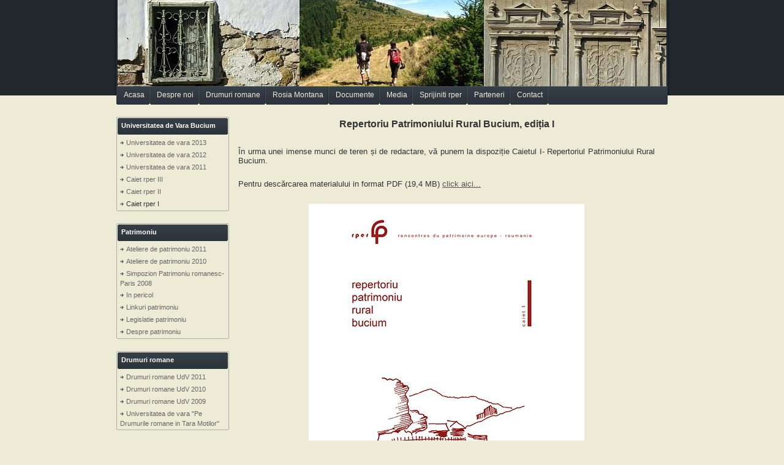

--- FILE ---
content_type: text/html; charset=utf-8
request_url: https://patrimoniu-rper.com/caiet-rper-i.html
body_size: 1851
content:
<html lang="en-gb">
<head>
  <base href="/caiet-rper-i.html" />
  <meta http-equiv="content-type" content="text/html; charset=utf-8" />
  <meta name="keywords" content="rper- Rencontres du Patrimoine Europe-Roumanie" />
  <meta name="title" content="Caiet udv bucium I" />
  <meta name="description" content="rper- Rencontres du Patrimoine Europe-Roumanie, patrimoniul romanesc, parte a patrimoniului european" />
  <title>Caiet udv bucium I</title>
  <link href="/templates/siteground-j15-28/favicon.ico" rel="shortcut icon" type="image/x-icon" />
  <script type="text/javascript" src="/media/system/js/mootools.js"></script>
  <script type="text/javascript" src="/media/system/js/caption.js"></script>
  <link rel="stylesheet" href="/templates/system/css/system.css" type="text/css" />
  <link rel="stylesheet" href="/templates/siteground-j15-28/css/template.css" type="text/css" />
</head>
<body id="page_bg">
  <div id="header">
    <div id="left">
      <div id="right">
        <div id="logo">
          <a href="/index.php"></a>
        </div>
        <div class="pill_m">
          <div id="pillmenu">
            <ul id="mainlevel-nav">
              <li><a href="/acasa.html" class="mainlevel-nav">Acasa</a></li>
              <li><a href="/despre-noi.html" class="mainlevel-nav">Despre noi</a></li>
              <li><a href="/drumuri-roman.html" class="mainlevel-nav">Drumuri romane</a></li>
              <li><a href="/rosia-montana.html" class="mainlevel-nav">Rosia Montana</a></li>
              <li><a href="/documente.html" class="mainlevel-nav">Documente</a></li>
              <li><a href="/media.html" class="mainlevel-nav">Media</a></li>
              <li><a href="/sprijiniti-rper.html" class="mainlevel-nav">Sprijiniti rper</a></li>
              <li><a href="/parteneri.html" class="mainlevel-nav">Parteneri</a></li>
              <li><a href="/contact.html" class="mainlevel-nav">Contact</a></li>
            </ul>
          </div>
        </div>
      </div>
    </div>
  </div>
  <div class="center">
    <div id="wrapper">
      <div id="area">
        <div id="content">
          <div id="leftcolumn">
            <div class="module">
              <div>
                <div>
                  <div>
                    <h3>Universitatea de Vara Bucium</h3>
                    <ul class="menu">
                      <li class="item69"><a href="/universitatea-de-vara-2013.html"><span>Universitatea de vara 2013</span></a></li>
                      <li class="item67"><a href="/universitatea-de-vara-qrepertoriul-patrimoniului-rural-buciumq-2012.html"><span>Universitatea de vara 2012</span></a></li>
                      <li class="item63"><a href="/universitatea-de-vara-qrestaurare-scoala-veche-buciumq.html"><span>Universitatea de vara 2011</span></a></li>
                      <li class="item104"><a href="/caiet-rper-iii.html"><span>Caiet rper III</span></a></li>
                      <li class="item103"><a href="/caiet-rper-ii.html"><span>Caiet rper II</span></a></li>
                      <li id="current" class="active item68"><a href="/caiet-rper-i.html"><span>Caiet rper I</span></a></li>
                    </ul>
                  </div>
                </div>
              </div>
            </div>
            <div class="module_menu">
              <div>
                <div>
                  <div>
                    <h3>Patrimoniu</h3>
                    <ul class="menu">
                      <li class="item43"><a href="/ateliere-de-patrimoniu-2011.html"><span>Ateliere de patrimoniu 2011</span></a></li>
                      <li class="item38"><a href="/ateliere-de-patrimoniu-2010.html"><span>Ateliere de patrimoniu 2010</span></a></li>
                      <li class="item65"><a href="/simpozion-patrimoniu-romanesc-patrimoniun-universal-paris-2008.html"><span>Simpozion Patrimoniu romanesc- Paris 2008</span></a></li>
                      <li class="item60"><a href="/in-pericol.html"><span>In pericol</span></a></li>
                      <li class="item62"><a href="/linkuri-patrimoniu.html"><span>Linkuri patrimoniu</span></a></li>
                      <li class="item66"><a href="/legislatie-patrimoniu.html"><span>Legislatie patrimoniu</span></a></li>
                      <li class="item64"><a href="/despre-patrimoniu.html"><span>Despre patrimoniu</span></a></li>
                    </ul>
                  </div>
                </div>
              </div>
            </div>
            <div class="module">
              <div>
                <div>
                  <div>
                    <h3>Drumuri romane</h3>
                    <ul class="menu">
                      <li class="item14"><a href="/drumuri-romane-udv-2011.html"><span>Drumuri romane UdV 2011</span></a></li>
                      <li class="item13"><a href="/drumuri-romane-udv-2010.html"><span>Drumuri romane UdV 2010</span></a></li>
                      <li class="item12"><a href="/drumuri-romane-udv-2009.html"><span>Drumuri romane UdV 2009</span></a></li>
                      <li class="item11"><a href="/pe-drumurile-romane-in-tara-motilor.html"><span>Universitatea de vara &quot;Pe Drumurile romane in Tara Motilor&quot;</span></a></li>
                    </ul>
                  </div>
                </div>
              </div>
            </div><br />
            <br />
          </div>
          <div id="maincolumn">
            <div class="nopad">
              <table class="contentpaneopen">
                <tr>
                  <td valign="top">
                    <p style="text-align: center;"><span style="font-size: medium;"><strong>Repertoriu Patrimoniului Rural Bucium, ediția I</strong></span></p>
                    <p><span style="font-size: medium;"><strong><br /></strong></span></p>
                    <p><span style="font-size: medium;"><span style="font-family: arial,helvetica,sans-serif;"><span style="font-size: small;">În urma unei imense munci de teren și de redactare, vă punem la dispoziție Caietul I- Repertoriul Patrimoniului Rural Bucium.</span></span></span></p>
                    <p><br />
                    <span style="font-size: medium;"><span style="font-family: arial,helvetica,sans-serif;"><span style="font-size: small;">Pentru descărcarea materialului in format PDF (19,4 MB) <a class="caption" href="/documente/RPER_caiet_I.pdf" target="_blank" title="Caiet udv bucium I">click aici...</a></span></span></span></p>
                    <p><span style="font-size: medium;"><span style="font-family: arial,helvetica,sans-serif;"><span style="font-size: small;"><br /></span></span></span></p>
                    <p style="text-align: center;"><span style="font-size: medium;"><span style="font-family: arial,helvetica,sans-serif;"><span style="font-size: small;"><img src="/images/stories/RPER_caiet_I_coperta.jpg" border="0" /><br /></span></span></span></p>
                  </td>
                </tr>
              </table><span class="article_separator">&nbsp;</span>
            </div>
          </div>
        </div>
      </div>
      <div class="clr"></div>
    </div>
  </div>
  <div id="footer">
    <p>Valid <a href="http://validator.w3.org/check/referer">XHTML</a> and <a href="http://jigsaw.w3.org/css-validator/check/referer">CSS</a>.</p>
    <div id="sgf">
      , Powered by <a href="http://joomla.org/" class="sgfooter" target="_blank">Joomla!</a>
    </div>
  </div>
<script defer src="https://static.cloudflareinsights.com/beacon.min.js/vcd15cbe7772f49c399c6a5babf22c1241717689176015" integrity="sha512-ZpsOmlRQV6y907TI0dKBHq9Md29nnaEIPlkf84rnaERnq6zvWvPUqr2ft8M1aS28oN72PdrCzSjY4U6VaAw1EQ==" data-cf-beacon='{"version":"2024.11.0","token":"9e96e6f673d4469da4df04f64b4c7faf","r":1,"server_timing":{"name":{"cfCacheStatus":true,"cfEdge":true,"cfExtPri":true,"cfL4":true,"cfOrigin":true,"cfSpeedBrain":true},"location_startswith":null}}' crossorigin="anonymous"></script>
</body>
</html>


--- FILE ---
content_type: text/css; charset=
request_url: https://patrimoniu-rper.com/templates/siteground-j15-28/css/template.css
body_size: 3276
content:
html {
  height: 100%;
  margin-bottom: 0px;
}

form {
  margin: 0;
  padding: 0;
}

img,table {
	border: none;
}

body {
	font-family: Verdana, Arial, Tahoma, sans-serif;
	line-height: 1.3em;
	margin: 0;
	padding: 0;
	font-size: 12px;
	color: #333;
	background: #edebd6 url(../images/bg.jpg) top left repeat-x;
}

body.contentpane {
	background: #edebd6;
}

a:link, a:visited {
	text-decoration: underline;
	font-weight: normal;
	color: #555;
}

a:hover {
	text-decoration: none;
	font-weight: normal;
	color: #333;
}

input.button, .validate  {
	border: 1px solid #555;
	color: #333;
	font-size: 10px;
}

input.button:hover, .validate:hover  {
	
}

p {
	margin-top: 0;
	margin-bottom: 5px;
	text-align: justify;
}

.inputbox {
	border: 1px solid #555;
	color: #333;
	padding: 2px;
}
.inputbox:hover {

}

/*****************************************/
/*** Template specific layout elements ***/
/*****************************************/
#page_bg {
	padding: 0;
}

div.center {
	text-align: center;
	margin: 0 auto;
	width: 900px;
}

div#wrapper {
	margin: 0 auto;
	width: 900px;
	text-align: left;
}

#left {
	background: url(../images/left.jpg) top left no-repeat;
}

#header {
	background: url(../images/header.jpg) top left repeat-x;
	width: 908px;
	margin: 0 auto;
}

#right {
	background: url(../images/right.jpg) top right no-repeat;
	height: 30px;
	padding: 141px 0 0 0;
}

#content {
	width: 900px;
	margin: 0 auto;
	overflow: hidden;
}

#logo {
	padding: 0;
	text-align: center;
	margin: 0 auto;
	width: 900px;
	position: absolute;
	top: 50px;
}

#logo a, #logo a:link, #logo a:hover {
	font-weight: normal;
	font-family: Verdana, Arial, Tahoma, sans-serif;
	font-size: 26px;
	padding: 0;
	margin: 0;
	letter-spacing: 1px;
	color: #edebd7;
	text-decoration: none;
	outline: none;
	line-height: 36px;
}

.pill_m {
	width: 896px;
	text-align: center;
	height: 30px;
	margin: 0 auto;
	background: url(../images/menu.jpg) top left repeat-x;
}

#pillmenu {
	float: left;
	width: 896px;
}

#pillmenu ul {
	margin: 0;
	padding: 0;
	list-style: none;
}

#pillmenu li {
	float: left;
	margin: 0;
	padding: 0;
	height: 30px;
	background: url(../images/menu_li.jpg) top right no-repeat;
}

#pillmenu li:hover {
	background: url(../images/menu_li_hover.jpg) top right no-repeat;
}

#pillmenu li a#active_menu-nav {
	
}

#pillmenu li a {
	font-family: Verdana, sans-serif;
	font-size: 12px;
	float: left;
	display: block;
	line-height: 24px;
	padding: 2px 10px 2px 10px;
	color: #EDEBD7;
	text-decoration: none;
}

#pillmenu li a:hover {

}

#search {
	float: right;
	width: 90px;
	margin: 20px 0 0 0;
	height: 15px;
	overflow: hidden;
	text-align: right;
}

#area {
	padding: 0;
	margin: 0 auto;
}

#leftcolumn ,#rightcolumn {
	margin: 20px 0 0 0;
	width: 184px;
	float: left;
	padding: 0 0 10px 0;
	text-align: left;
}

div#maincolumn {
	float: left;
	width: 710px;
	margin: 14px 0 7px 0;
}

div.nopad {
	overflow: hidden;
	padding: 4px;
}

div.nopad ul {
	clear: both;
}

td.middle_pad {
	width: 20px;
}

#banner_l {
	text-align: left;
	padding: 0 0 0 24px;
}

#content_bottom {
	background: url(../images/content_bottom.jpg) top center no-repeat;
	height: 30px;
	width: 888px;
	margin: 0 auto;
}

#footer {
	margin: 0 auto;
	width: 888px;
	height: 50px;
	text-align: center;
	vertical-align: top;
	padding-bottom: 10px;
}

#footer p {
	height: 20px;
	text-align: right;
	padding: 10px 30px 0 0;
	color: #666;
}

/*****************************************/
/*** Joomla! specific content elements ***/
/*****************************************/

div.offline {
	background: #fffebb;
	width: 100%;
	position: absolute;
	top: 0;
	left: 0;
	font-size: 1.2em;
	padding: 5px;
}

/* headers */
div.componentheading {
	height: 22px;
	padding: 8px 0 0 10px;
}
table.blog {
	
}
h1 {
	padding: 0;
	font-family: Verdana, Arial, Tahoma, sans-serif;
	font-size: 1.3em;
	font-weight: bold;
	vertical-align: bottom;
	color: #333;
	text-align: left;
	width: 100%;
}

h2, .contentheading {
	padding: 0;
	font-family: Verdana, Arial, Tahoma, sans-serif;
	font-size: 12px;
	vertical-align: middle;
	color: #333;
	text-align: left;
	font-weight: bold;
}

table.contentpaneopen h3 {
	margin-top: 25px;
}

h4 {
	font-family: Verdana, Arial, Tahoma, sans-serif;
	color: #333;
}

h3, .componentheading, table.moduletable th, legend {
	margin: 0;
	font-family: Verdana, Arial, Tahoma, sans-serif;
	font-size: 14px;
	text-align: left;
	color: #555;
	padding: 0;
}
/* small text */
.small {
	font-size: 9px;
	color: #555;
	font-weight: normal;
	text-align: left;
}

.modifydate {
	height: 20px;
	vertical-align: bottom;
	font-size: 9px;
	color: #555;
	font-weight: normal;
	text-align: right;
}

.createdate {
	height: 20px;
	vertical-align: top;
	font-size: 9px;
	color: #555;
	font-weight: normal;
	vertical-align: top;
	padding-top: 0px;
}

a.readon {
	display: block;
	float: right;
	line-height: 14px;
	font-size: 10px;
	text-decoration: none;
	padding: 1px 2px 1px 2px;
}
a.readon:hover {
	color: #333;
}

/* form validation */
.invalid { border-color: #ff0000; }
label.invalid { color: #ff0000; }


/** overlib **/

.ol-foreground {
	background-color: #f1f1f1;
	color: #333;
}

.ol-background {
	background-color: #f1f1f1;
	color: #333;
}

.ol-textfont {
	font-family: Verdana, Arial, Tahoma, sans-serif;
	font-size: 10px;
}

.ol-captionfont {
	font-family: Verdana, Arial, Tahoma, sans-serif;
	font-size: 12px;
	color: #f6f6f6;
	font-weight: bold;
}
.ol-captionfont a {
	background-color: #f1f1f1;
	color: #333;
	text-decoration: none;
	font-size: 12px;
}

.ol-closefont {}

/* menu links */
a.mainlevel:link, a.mainlevel:visited {
	padding-left: 5px;
}

a.mainlevel:hover {

}

/* spacers */
span.article_separator {
	display: block;
	height: 20px;
}

.article_column {

}

.column_separator {
	
}

td.buttonheading {
	text-align: right;
	width: 0;
}

.clr {
	clear: both;
}

table.blog span.article_separator {
	display: block;
	height: 20px;
}



/* table of contents */
table.contenttoc {
  margin: 5px;
  border: 1px solid #ccc;
  padding: 5px;
}

table.contenttoc td {
  padding: 0 5px;
}


/* content tables */
td.sectiontableheader {
  color: #333;
  font-weight: bold;
  padding: 4px;
  border-bottom: 1px solid #666;
}

tr.sectiontableentry0 td,
tr.sectiontableentry1 td,
tr.sectiontableentry2 td {
  padding: 4px;
}

td.sectiontableentry0,
td.sectiontableentry1,
td.sectiontableentry2 {
  padding: 3px;
  color: #333;
  font-size: 11px;
}


/* content styles */
.contentpaneopen, table.contentpane {
	margin: 0;
	padding: 0;
}

table.contentpane td{
	text-align: left;
}

table.contentpane td.contentdescription {
	width: 100%;
}

table.contentpane  {
	text-align: left;
	float: left;
	width: 100%;
	margin: 8px;
}

table.contentpane ul li a .category {
	color: #FF8800;
}

table.contentpane ul li {
	color: #333;
}

table.contentpaneopen {
	margin: 2px 8px;
}

table.contentpaneopen li {
	margin-bottom: 5px;
}

table.contentpaneopen fieldset {
	border: 0;
	border-top: 1px solid #669933;
}

table.contentpaneopen h3 {
	margin-top: 25px;
}

table.contentpaneopen h4 {
	font-family: Verdana, Arial, Tahoma, sans-serif;
	color: #669933;
}

.highlight {
	background-color: #fffebb;
}

/* module control elements */
table.user1user2 div.moduletable {
	margin-bottom: 0px;
}

div.module_menu, div.module {
	padding: 0;
	margin: 0;
}

div.module_menu div, div.module div{
	margin: 0;
	padding: 0;
}

div.module_menu div div, div.module div div {
	padding: 0;
	background: url(../images/menu_mid.jpg) top center repeat-y;
}

div.module_menu div div div, div.module div div div{
	padding: 0 0 20px 0;
	background: url(../images/menu_bottom.jpg) bottom center no-repeat;
}

div.module_menu div div div div, div.module div div div div {
	background: none;
	padding: 0;
}

div.module_menu div div div form, div.module div div div form{
	padding: 6px 0 6px 0;
}




div.module_menu ul {
	list-style: none;
}

div.module_menu ul li{
	margin: 0;
	padding: 0;
}

div.module_menu ul li a:link, div.module_menu ul li a:visited {
	font-weight: bold;
	background: transparent url(../images/blue/bullet2.jpg) top left no-repeat;
	padding: 2px 0 2px 25px;
	line-height: 24px;
}


#leftcolumn div.module table ,#rightcolumn div.module table {
	
}

#leftcolumn div.module table.poll {
	padding: 0;
	margin: 0 auto;
}

/* LEFT COL H3 */
#leftcolumn h3, #rightcolumn h3 { 	
	color: #FFF;
	font-family: Tahoma, Verdana, Arial, sans-serif;
	font-size: 11px;
	text-align: left;
	height: 30px;
	width: 176px;
	text-decoration: none;
	padding: 0 0 0 8px;
	background: url(../images/h3.jpg) top left no-repeat;
	font-weight: bold;
	line-height: 29px;
}

#leftcolumn .moduletable_menu, #leftcolumn .moduletable, #leftcolumn .moduletable_text, #leftcolumn .c, 
#rightcolumn .moduletable_menu, #rightcolumn .moduletable, #rightcolumn .moduletable_text, #rightcolumn .c {
	margin: 0 0 16px 0;
	padding: 0 0 8px 0;
}

#leftcolumn ul.menu, #rightcolumn ul.menu {
	margin: 0;
	padding: 2px;
	list-style: none;
}

#leftcolumn ul.menu li, #rightcolumn ul.menu li {
	margin: 0 4px 0 4px;
	padding: 0;
}

#leftcolumn ul.menu li:hover, #rightcolumn ul.menu li:hover {

}

/*LEFT COL LINK*/
#leftcolumn ul.menu li a, #leftcolumn ul.menu li a:link,
#rightcolumn ul.menu li a, #rightcolumn ul.menu li a:link {
	line-height: 20px;
	padding: 0 0 0 10px;
	text-decoration: none;
	color: #666;
	font-weight: normal;
	font-size: 11px;
	background: url(../images/menu_row.jpg) center left no-repeat;
	margin: 0;
}

#leftcolumn ul.menu li a:hover, #rightcolumn ul.menu li a:hover {
	color: #333;
}

/*LEFT COL CURRENT LINK*/
#leftcolumn ul.menu li#current a, #leftcolumn ul.menu li#current a:link, 
#rightcolumn ul.menu li#current a, #rightcolumn ul.menu li#current a:link {
	line-height: 20px;
	padding: 0 0 0 10px;
	text-decoration: none;
	color: #333;
	font-weight: normal;
	font-size: 11px;
	margin: 0;
}

#leftcolumn ul.menu li#current a:hover, #rightcolumn ul.menu li#current a:hover {
	
}

/*LEFT COL SUB LINK*/
#leftcolumn ul.menu li#current ul li a, #leftcolumn ul.menu li#current ul li a:link {
	text-decoration: none;
	color: #666;
	margin: 0;
	font-size: 11px;
	background: url(../images/sub_menu_row.jpg) center left no-repeat;
	font-weight: normal;
	display: block;
	line-height: 20px;
	padding: 0 0 0 18px;
	border: none;
}

#leftcolumn ul.menu li ul li#current a, #leftcolumn ul.menu li ul li#current a:link, #leftcolumn ul.menu li ul li#current a:visited, #leftcolumn ul.menu li ul li#current a:hover {
	font-size: 11px;
	margin: 0;
	padding: 0 0 0 10px;
	text-decoration: none;
	border: none;
	color: #333;
}
/*SUBMENU POSITION*/
#leftcolumn ul.menu li#current ul {
	margin: 0;
	padding: 0;
}

#leftcolumn ul.menu li#current ul li {
	margin: 0;
	padding: 0;
}

/*CURRENT SUBMENU POSITION*/
#leftcolumn ul.menu li ul {
	margin: 0;
	padding: 0 0 0 4px;
}

#leftcolumn ul.menu li#current ul li a:hover {
	color: #333;
}

#leftcolumn ul.menu li ul, #rightcolumn ul.menu li ul {
	list-style: none;
}

/* forms */
#leftcolumn .moduletable ul, #rightcolumn .moduletable ul {
	margin:6px 0;
	padding:0;
	list-style:none;
}

#leftcolumn .moduletable ul li, #rightcolumn .moduletable ul li {
	margin:0;
	padding:0 2px;
}

table.adminform textarea {
  width: 540px;
  height: 400px;
  font-size: 1em;
  color: #000099;
}

div.search input {
	width: 90px;
	border: 0;
	height: 15px;
}

form#form-login fieldset { 
	border: 0 none; 
	margin: 0; 
}
form#form-login ul li{ 
	padding: 0; 
}

form#form-login ul li a {
	text-align: left;
	padding: 0;
	font-size: 10px;
	color: #555;
}

/* thumbnails */
div.mosimage         {  margin: 5px; }
div.mosimage_caption {  font-size: .90em; color: #333; }

div.caption       { padding: 0 10px 0 10px; }
div.caption img   { border: 1px solid #CCC; }
div.caption p     { font-size: .90em; color: #333; text-align: center; }

/* Parameter Table */
table.paramlist {
	margin-top: 5px;
}

table.paramlist td.paramlist_key {
	width: 128px;
	text-align: left;
	height: 30px;
}

table.paramlist td.paramlist_value {
}

div.message {
	font-family: Verdana, Arial, Tahoma, sans-serif;
	font-weight: bold;
	font-size : 14px;
	color : #c30;
	text-align: center;
	width: auto;
	background-color: #f9f9f9;
	border: solid 1px #d5d5d5;
	margin: 3px 0px 10px;
	padding: 3px 20px;
}

/* Banners module */

/* Default skyscraper style */
.bannergroup {
}

.banneritem {
}

/* Text advert style */

.banneritem_text {
	padding: 4px;
	font-size: 11px;
}

.bannerfooter_text {
	padding: 4px;
	font-size: 11px;
	text-align: right;
}

/* System Messages */
/* see system general.css */

.pagination span { padding: 2px; }
.pagination a    { padding: 2px; }

/* Polls */
.pollstableborder td {
	text-align: left;
}

/* Frontend Editing*/
fieldset {
	border: 1px solid #ccc;
	margin-top: 15px;
	padding: 15px;
}

legend {
	margin: 0;
	padding: 0 10px;
}

td.key {
	border-bottom:1px solid #eee;
	color: #333;
}

/* Tooltips */
.tool-tip {
	float: left;
	background: #ffc;
	border: 1px solid #D4D5AA;
	padding: 5px;
	max-width: 200px;
}

.tool-title {
	padding: 0;
	margin: 0;
	font-size: 100%;
	font-weight: bold;
	margin-top: -15px;
	padding-top: 15px;
	padding-bottom: 5px;
	background: url(../../system/images/selector-arrow.png) no-repeat;
}

.tool-text {
	font-size: 100%;
	margin: 0;
}

/* System Standard Messages */
#system-message dd.message ul { 
	padding: 0;
	margin: 0;
	background: none;
	border: none;
}

/* System Error Messages */
#system-message dd.error ul { 
	color: #c00; 
	background: none;
	border: none;
	padding: 0;
	margin: 0;
}

/* System Notice Messages */
#system-message dd.notice ul { 
	color: #c00; 
	background: none;
	border: none;
	padding: 0;
	margin: 0;
}

#system-message dd {
	text-indent: 0;
}

#system-message dd ul {
	list-style-type: none;
	color: #c00; 
	background: none;
	border: none;
}

#system-message {
	margin-top: 5px;
}



/* ****************************************************************************** */
/* blue */
input, button {
	
}
/* blue */
input[type="checkbox"], input[type="radio"]{
   background: transparent;
   border: none;
}

/* -------------------------- */
a.sgfooter:link, a.sgfooter:visited {
	color: #555;
	font-family: Verdana, Arial, Tahoma, sans-serif;
	text-decoration: none;
}
a.sgfooter:hover {
	color: #555;
	font-family: Verdana, Arial, Tahoma, sans-serif;
	text-decoration: none;
}
#sgf {
	font-size: 11px;
	text-align: center;
	width: 100%;
	margin: 0 auto;
	color: #555;
	font-family: Verdana, Arial, Tahoma, sans-serif;
}
.sgf {
	text-align: right;
	font-size: 11px;
	font-family: Verdana, Arial, Tahoma, sans-serif;
	color: #555;
	text-decoration: none;
}
.sgf1 {
	font-size: 11px;
	font-family: Verdana, Arial, Tahoma, sans-serif;
	color: #555;
	text-align: left;
}

a.sglink:link, a.sglink:visited {
	color: #555;
	font-size: 11px;
	font-family: Verdana, Arial, Tahoma, sans-serif;
	text-decoration: none;
}
a.sglink:hover {
	color: #555;
	font-family: Verdana, Arial, Tahoma, sans-serif;
	text-decoration: none;
	}

/* fix */
.nopad fieldset {
	float:left;
	border:none;
	padding:0;
	margin:0 0 30px 20px;
}
.nopad fieldset p {
margin:0 0 10px;
overflow:hidden;
}

.nopad fieldset label {
float: left;
}

.nopad fieldset input {
float:left;
}

.nopad fieldset #remember {
	margin:0 0 0 10px;
}

/* fix */